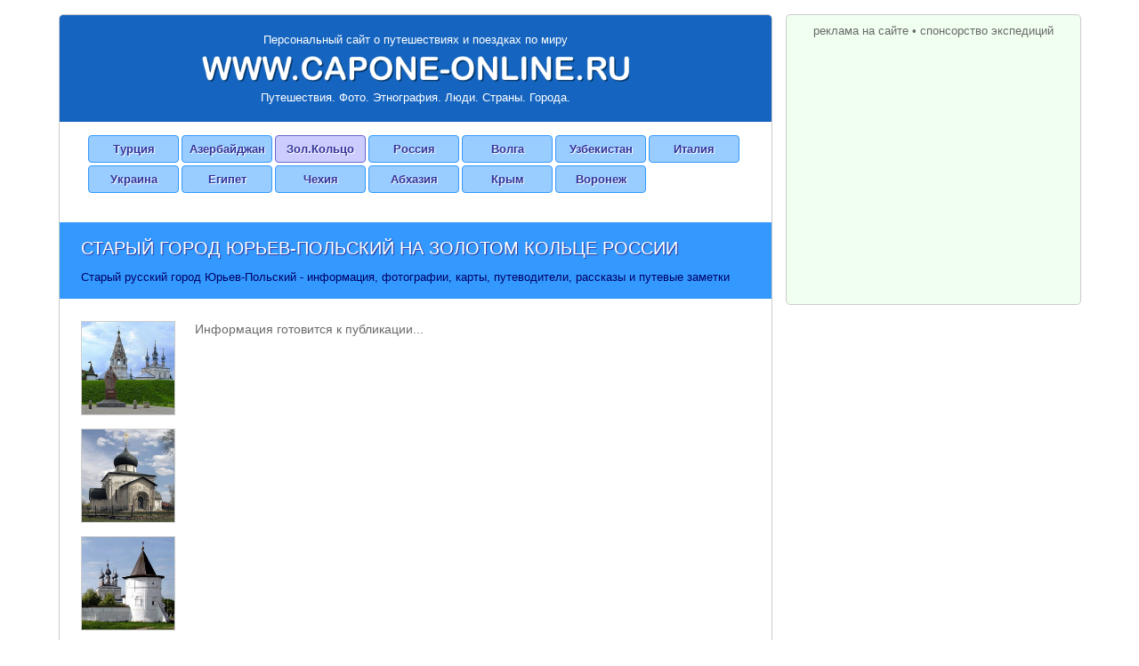

--- FILE ---
content_type: text/html; charset=windows-1251
request_url: http://capone-online.ru/goldring_info_yurevpolsky.html
body_size: 6554
content:

<!DOCTYPE HTML PUBLIC "-//W3C//DTD HTML 4.0 Transitional//EN">
<HTML>

<HEAD>
<TITLE>Юрьев-Польский - информация, путевые заметки, фото, карты, путеводители</TITLE>
<META NAME="DESCRIPTION" CONTENT="Старый город Юрьев-Польский на Золотом кольце России. Общая информация о Юрьеве-Польском, авторские фотографии Юрьева-Польского и окрестностей, туристические карты Юрьева-Польского, рассказ о моей поездке в Юрьев-Польский, путевые заметки, наблюдения и рекомендации туристам, путеводители по Юрьеву-Польскому, туристические каталоги и буклеты и многое другое. Заходите - это очень полезная и интересная информация ...">
<meta property="og:image" content="http://www.capone-online.ru/goldring-pic/hlnk_info_yurevpolsky.jpg">

<!--TOP_EDIT-->

<meta name="autor" content="Aleksey V. Bogomolov"> 
<meta http-equiv="content-type" content="text/html; charset=windows-1251">
<meta name="viewport" content="width=device-width, initial-scale=1, maximum-scale=1">
<link href="capone-online-new.css?ver=20210101" rel="stylesheet" type="text/css">
</head>

<body>


<!--LiveInternet counter-->
<script type="text/javascript"><!--
document.write('<img src="http://counter.yadro.ru/hit?r'+
escape(document.referrer)+((typeof(screen)=='undefined')?'':
';s'+screen.width+'*'+screen.height+'*'+(screen.colorDepth?
screen.colorDepth:screen.pixelDepth))+';u'+escape(document.URL)+
';'+Math.random()+
'" width=1 height=1 alt="">')//--></script>
<!--/LiveInternet-->

<div class="wrapper">

<div class="content_main">

<div class="logo_block">
<a href="http://www.capone-online.ru" class="logo_top">Персональный сайт о путешествиях и поездках по миру</a>
<a href="http://www.capone-online.ru" title="Персональный сайт о путешествиях и поездках по миру"><img class="logo_img" src="pic/logo_top.png" alt=""></a>
<div class="logo_bottom">Путешествия. Фото. Этнография. Люди. Страны. Города.</div>
</div>

<!--TOP_MENU-->

<div class="menu_block">
<a class="menu_item" href="turkey_index.html" title="Турция - 2017,2012,2011,2009,2008,2007">Турция</a>
<a class="menu_item" href="azerbaijan_index.html" title="Азербайджан - 2017">Азербайджан</a>
<a class="menu_item menu_select" href="goldring_index.html" title="Золотое кольцо - 2015">Зол.Кольцо</a>
<a class="menu_item" href="russia_index.html" title="Центральная Россия - 2015">Россия</a>
<a class="menu_item" href="volga_index.html" title="Волга - 2015">Волга</a>
<a class="menu_item" href="uzbekistan_index.html" title="Узбекистан - 2013">Узбекистан</a>
<a class="menu_item" href="italy_index.html" title="Италия - 2011">Италия</a>
<a class="menu_item" href="ukraine_index.html" title="Украина - 2009,2008">Украина</a>
<a class="menu_item" href="egypt_index.html" title="Египет - 2007,2005">Египет</a>
<a class="menu_item" href="czech_index.html" title="Чехия - 2006">Чехия</a>
<a class="menu_item" href="apsny_index.html" title="Абхазия - 2005">Абхазия</a>
<a class="menu_item" href="crimea_index.html" title="Крым - 2003,2002,2001,2000">Крым</a>
<a class="menu_item" href="voronezh_index.html" title="Воронеж">Воронеж</a>
<div style="clear:both;"></div>
</div>

<!--/TOP_MENU-->

<!--/TOP_EDIT-->



<div class="page_block"><div class="page_block_head">

<div class="page_title">Старый город <h1>Юрьев-Польский</h1> на Золотом кольце России</div>
Старый русский город Юрьев-Польский - информация, фотографии, карты, путеводители, рассказы и путевые заметки

</div>

<div class="page_images">
<IMG SRC="goldring-pic/hbig_info_yurevpolsky1.jpg" alt="Юрьев-Польский">
<IMG SRC="goldring-pic/hbig_info_yurevpolsky2.jpg" alt="Юрьев-Польский">
<IMG SRC="goldring-pic/hbig_info_yurevpolsky3.jpg" alt="Юрьев-Польский">
</div>

<div class="page_text">
Информация готовится к публикации...
</div>

<div style="clear:both;"></div>
</div>



<div class="content_promo" id="promoblock_1">
<script async src="//pagead2.googlesyndication.com/pagead/js/adsbygoogle.js"></script>
<!-- ca_google_intext_goldring -->
<ins class="adsbygoogle"
     style="display:block"
     data-ad-client="ca-pub-6281671169821573"
     data-ad-slot="3048412706"
     data-ad-format="auto"></ins>
<script>
(adsbygoogle = window.adsbygoogle || []).push({});
</script>
</div>


<div class="content_block"><div class="content_block_head">

<div class="content_title">Что посмотреть в Юрьеве-Польском</div>

<!--GOODL_1-->
<script type="text/javascript">
<!--
var _acic={dataProvider:10};(function(){var e=document.createElement("script");e.type="text/javascript";e.async=true;e.src="https://www.acint.net/aci.js";var t=document.getElementsByTagName("script")[0];t.parentNode.insertBefore(e,t)})()
//-->
</script><!--/GOODL_1-->

</div>

<!--
<div class="google_maps">
<iframe height="600" frameborder="0" src="https://www.google.com/maps/d/embed?mid=z-CdB3a5q8fE.kT_dT_pq1KQA"></iframe>
</div>

<div class="column_left">

<div class="sign_info">
<a href="uzbekistan_photo_khiva_kunyaark.html#01">
<img src="uzbekistan-pic/hpic_signs_khiva01.jpg" title="Западные ворота Ата-Дарваза (Ota Darvoza)">
<div class="sign_info_head">Западные ворота Ата-Дарваза (Ota Darvoza)</div>
<div class="sign_info_text">
Старые ворота с башнями для входа во Внутренний город Ичан-Кала с западной стороны, билетная касса и экскурсионное бюро
</div>
</a>
</div>

</div>

<div class="column_right">

<div class="sign_info">
<a href="uzbekistan_photo_khiva_bazaar.html#03">
<img src="uzbekistan-pic/hpic_signs_khiva22.jpg" title="Восточные ворота Палван-Дарваза (Polvon Darvoza)">
<div class="sign_info_head">Восточные ворота Палван-Дарваза (Polvon Darvoza)</div>
<div class="sign_info_text">
Старые ворота с башнями для входа во Внутренний город Ичан-Кала с восточной стороны со старыми торговыми лавками
</div>
</a>
</div>

</div>

<div style="clear:both;"></div>
-->

<div class="content_block_wait">
Информация готовится к публикации...
</div>

</div>


<div class="content_promo" id="promoblock_2"><a class="booking_1000" href="https://www.booking.com/s/34_6/e534cb7b"><div class="booking_1000_logo"></div><div class="booking_1000_txt">ЛУЧШИЕ ЦЕНЫ на отели<br>в Юрьев-Польском</div><div class="booking_1000_button"><div class="booking_1000_discount">Кешбэк 1000 руб</div>после первого бронирования</div></a></div>

<div class="content_block"><div class="content_block_head">

<div class="content_title">Фотографии Юрьева-Польского</div>

<!--GOODL_2-->
<!--/GOODL_2-->

</div>

<div class="content_block_wait">
Информация готовится к публикации...
</div>

</div>



<div class="content_promo" id="promoblock_3">
<script async src="//pagead2.googlesyndication.com/pagead/js/adsbygoogle.js"></script>
<!-- ca_google_intext_goldring -->
<ins class="adsbygoogle"
     style="display:block"
     data-ad-client="ca-pub-6281671169821573"
     data-ad-slot="3048412706"
     data-ad-format="auto"></ins>
<script>
(adsbygoogle = window.adsbygoogle || []).push({});
</script>
</div>


<div class="content_block"><div class="content_block_head">

<div class="content_title">Путевые заметки и рассказы о Юрьеве-Польском</div>

<!--GOODL_3-->
<!--/GOODL_3-->

</div>

<div class="content_block_wait">
Информация готовится к публикации...
</div>

</div>



<div class="content_promo" id="promoblock_4">
<script async src="//pagead2.googlesyndication.com/pagead/js/adsbygoogle.js"></script>
<!-- ca_google_intext_goldring -->
<ins class="adsbygoogle"
     style="display:block"
     data-ad-client="ca-pub-6281671169821573"
     data-ad-slot="3048412706"
     data-ad-format="auto"></ins>
<script>
(adsbygoogle = window.adsbygoogle || []).push({});
</script>
</div>


<div class="content_block"><div class="content_block_head">

<div class="content_title">Карты Юрьева-Польского</div>

<!--GOODL_ADD1-->
<!--/GOODL_ADD1-->

</div>

<div class="content_block_wait">
Информация готовится к публикации...
</div>

</div>



<div class="content_promo" id="promoblock_5">
<script async src="//pagead2.googlesyndication.com/pagead/js/adsbygoogle.js"></script>
<!-- ca_google_intext_goldring -->
<ins class="adsbygoogle"
     style="display:block"
     data-ad-client="ca-pub-6281671169821573"
     data-ad-slot="3048412706"
     data-ad-format="auto"></ins>
<script>
(adsbygoogle = window.adsbygoogle || []).push({});
</script>
</div>


<div class="content_block"><div class="content_block_head">

<div class="content_title">Каталоги, путеводители, буклеты о Юрьеве-Польском</div>

<!--GOODL_ADD2-->
<!--/GOODL_ADD2-->

</div>

<div class="content_block_wait">
Информация готовится к публикации...
</div>

</div>



<div class="content_promo" id="promoblock_6">
<script async src="//pagead2.googlesyndication.com/pagead/js/adsbygoogle.js"></script>
<!-- ca_google_intext_goldring -->
<ins class="adsbygoogle"
     style="display:block"
     data-ad-client="ca-pub-6281671169821573"
     data-ad-slot="3048412706"
     data-ad-format="auto"></ins>
<script>
(adsbygoogle = window.adsbygoogle || []).push({});
</script>
</div>


<div class="content_block"><div class="content_block_head">

<div class="content_title">Полезная информация о Юрьеве-Польском</div>

</div>

<div class="content_block_wait">
Информация готовится к публикации...
</div>

</div>


<div class="content_promo" id="promoblock_7"><a class="booking_1000" href="https://www.booking.com/s/34_6/e534cb7b"><div class="booking_1000_logo"></div><div class="booking_1000_txt">ЛУЧШИЕ ЦЕНЫ на отели<br>в Юрьев-Польском</div><div class="booking_1000_button"><div class="booking_1000_discount">Кешбэк 1000 руб</div>после первого бронирования</div></a></div>

<!--BOTTOM_EDIT-->

<!--PROMO_NETWORKS-->

<noindex>

<div class="comments_block" id="comments_div">
<div class="comments_head"><div class="comments_title">
Ваши комментарии, вопросы, советы и критика
</div></div>

<!-- Put this script tag to the <head> of your page -->
<script type="text/javascript" src="//vk.com/js/api/openapi.js?105"></script>

<script type="text/javascript">
  VK.init({apiId: 2182053, onlyWidgets: true});
</script>

<!-- Put this div tag to the place, where the Comments block will be -->
<div class="vk_block"><div id="vk_comments"></div></div>
<script type="text/javascript">
VK.Widgets.Comments("vk_comments", {limit: 10, attach: "*"});
</script>

</div>

<div class="likes_block"><div class="likes_head">
<div class="likes_title">Расскажи своим друзьям<span id="likes_add"> об этом</span></div>
<div class="likes_button">

<script type="text/javascript" src="//yandex.st/share/share.js"
charset="utf-8"></script>
<div class="yashare-auto-init" data-yashareL10n="ru"
 data-yashareQuickServices="yaru,vkontakte,facebook,twitter,odnoklassniki,moimir,gplus" data-yashareTheme="counter"

></div> 

</div>
<div style="clear:both;"></div>
</div></div>

</noindex>

<!--/PROMO_NETWORKS-->


<!--CONTEXT_PROMO_TOURS-->

<!--/CONTEXT_PROMO_TOURS-->


<div class="content_block"><div class="content_block_head"><div class="content_title">Смотрите ещё интересное поблизости</div></div><div class="obj_item_left"><div class="obj_info"><a href="goldring_info_vladimir.html" title="Владимир"><img src="goldring-pic/hpic_info_vladimir.jpg" alt="Владимир"><div class="obj_info_head">Владимир</div><div class="obj_info_text">Старый русский город с фресками Успенского и резьбой Дмитриевского соборов, с почитаемыми старыми монастырями, древними Золотыми воротами и купеческой застройкой центральной Московской улицы</div></a></div></div><div class="obj_item_right"><div class="obj_info"><a href="goldring_info_bogolyubovo.html" title="Боголюбово"><img src="goldring-pic/hpic_info_bogolyubovo.jpg" alt="Боголюбово"><div class="obj_info_head">Боголюбово</div><div class="obj_info_text">Небольшое село близ Владимира с древним почитаемым монастырём, остатками княжеского дворца и шедевром домонгольской русской архитектуры храмом Покрова-на-Нерли на берегу Святого озера</div></a></div></div><div style="clear:both;"></div><div class="obj_item_left"><div class="obj_info"><a href="goldring_info_suzdal.html" title="Суздаль"><img src="goldring-pic/hpic_info_suzdal.jpg" alt="Суздаль"><div class="obj_info_head">Суздаль</div><div class="obj_info_text">Старый русский город и настоящий музей древнерусского зодчества с прекрасным кремлём, древними монастырями, множеством старых храмов, развитой инфрастуктурой и&nbsp;толпами разноязыких туристов</div></a></div></div><div class="obj_item_right"><div class="obj_info"><a href="goldring_info_kideksha.html" title="Кидекша"><img src="goldring-pic/hpic_info_kideksha.jpg" alt="Кидекша"><div class="obj_info_head">Кидекша</div><div class="obj_info_text">Старое село на окраине Суздаля с&nbsp;древнейшим из сохранившихся до&nbsp;наших дней каменным храмом домонгольской Руси - прекрасным Борисоглебским собором и более поздней падающей колокольней</div></a></div></div><div style="clear:both;"></div><div class="obj_item_left"><div class="obj_info"><a href="goldring_info_murom.html" title="Муром"><img src="goldring-pic/hpic_info_murom.jpg" alt="Муром"><div class="obj_info_head">Муром</div><div class="obj_info_text">Старый русский город с многими древними монастырями и храмами, родина былинного богатыря Ильи и чтимых святых Петра и Февроньи, с&nbsp;отличным парком на берегу Оки и&nbsp;купеческой застройкой в центре</div></a></div></div><div class="obj_item_right"><div class="obj_info"><a href="goldring_info_guskhustalny.html" title="Гусь-Хрустальный"><img src="goldring-pic/hpic_info_guskhustalny.jpg" alt="Гусь-Хрустальный"><div class="obj_info_head">Гусь-Хрустальный</div><div class="obj_info_text">Небольшой старый русский город с знаменитым хрустальным заводом и&nbsp;музеем хрусталя, с красивыми старыми купеческими домами и улицами деревянной застройки 19в. в историческом центре города</div></a></div></div><div style="clear:both;"></div><div class="obj_item_left"><div class="obj_info"><a href="goldring_info_yurevpolsky.html" title="Юрьев-Польский"><img src="goldring-pic/hpic_info_yurevpolsky.jpg" alt="Юрьев-Польский"><div class="obj_info_head">Юрьев-Польский</div><div class="obj_info_text">Небольшой старый русский город с прекрасным древним Георгиевским собором украшенным великолепной каменной резьбой, с почитаемым монастырём и старой купеческой застройкой на центральных улицах</div></a></div></div><div class="obj_item_right"><div class="obj_info"><a href="goldring_info_gorohovetz.html" title="Гороховец"><img src="goldring-pic/hpic_info_gorohovetz.jpg" alt="Гороховец"><div class="obj_info_head">Гороховец</div><div class="obj_info_text">Небольшой старый русский город на&nbsp;берегу Оки с многими древними монастырями и храмами, с домами и&nbsp;усадьбами 16 века, интересным музеем, дачами в стиле модерн и тихим провинциальным ритмом</div></a></div></div><div style="clear:both;"></div><div class="obj_item_left"><div class="obj_info"><a href="goldring_info_sergievposad.html" title="Сергиев Посад"><img src="goldring-pic/hpic_info_sergievposad.jpg" alt="Сергиев Посад"><div class="obj_info_head">Сергиев Посад</div><div class="obj_info_text">Небольшой старый русский город и&nbsp;крупный русский православный паломнический центр с знаменитой Троице-Сергиевой лаврой, многими церквями и храмами, резиденцией Патриарха и толпами туристов</div></a></div></div><div class="obj_item_right"><div class="obj_info"><a href="goldring_info_aleksandrov.html" title="Александров"><img src="goldring-pic/hpic_info_aleksandrov.jpg" alt="Александров"><div class="obj_info_head">Александров</div><div class="obj_info_text">Небольшой старый русский город с сохранившимся кремлём, царскими палатами Ивана Грозного, многими старыми храмами и колокольнями, богатым историческим музеем и домом-музеем семьи М.Цветаевой</div></a></div></div><div style="clear:both;"></div><div class="obj_item_left"><div class="obj_info"><a href="goldring_info_pereslavl.html" title="Переславль-Залесский"><img src="goldring-pic/hpic_info_pereslavl.jpg" alt="Переславль-Залесский"><div class="obj_info_head">Переславль-Залесский</div><div class="obj_info_text">Небольшой старый русский город на&nbsp;берегу живописного Плещеева озера с кремлём, многими чтимыми монастырями и древними храмами, музеем ботика Петра и купеческой застройкой в историческом центре</div></a></div></div><div class="obj_item_right"><div class="obj_info"><a href="goldring_info_rostov.html" title="Ростов Великий"><img src="goldring-pic/hpic_info_rostov.jpg" alt="Ростов Великий"><div class="obj_info_head">Ростов Великий</div><div class="obj_info_text">Небольшой старый русский город на&nbsp;берегу озеро Неро с прекрасным кремлём, многими почитаемыми монастырями и древними храмами, купеческими домами в центре и Борисоглебской обителью окрест</div></a></div></div><div style="clear:both;"></div><div class="obj_item_left"><div class="obj_info"><a href="goldring_info_yaroslavl.html" title="Ярославль"><img src="goldring-pic/hpic_info_yaroslavl.jpg" alt="Ярославль"><div class="obj_info_head">Ярославль</div><div class="obj_info_text">Старый русский город на Волге с древними храмами и почитаемыми монастырями, с зелёными парками и&nbsp;уютными набережными, музеями и&nbsp;театрами, старыми купеческими улицами и современными районами</div></a></div></div><div class="obj_item_right"><div class="obj_info"><a href="goldring_info_tutaev.html" title="Тутаев"><img src="goldring-pic/hpic_info_tutaev.jpg" alt="Тутаев"><div class="obj_info_head">Тутаев</div><div class="obj_info_text">Небольшой старый русский город на&nbsp;Волге, ранее называвшийся как Романов-Борисоглебск, с красивым историческим центром со старыми купеческими домами, древними храмами и волжской набережной</div></a></div></div><div style="clear:both;"></div><div class="obj_item_left"><div class="obj_info"><a href="goldring_info_uglich.html" title="Углич"><img src="goldring-pic/hpic_info_uglich.jpg" alt="Углич"><div class="obj_info_head">Углич</div><div class="obj_info_text">Небольшой старый русский город на&nbsp;Волге с живописным кремлём, древними храмами и монастырями, с&nbsp;красивым историческим центром, старыми купеческими усадьбами и&nbsp;большим музеем русской водки</div></a></div></div><div class="obj_item_right"><div class="obj_info"><a href="goldring_info_myshkin.html" title="Мышкин"><img src="goldring-pic/hpic_info_myshkin.jpg" alt="Мышкин"><div class="obj_info_head">Мышкин</div><div class="obj_info_text">Небольшой старый русский город на&nbsp;Волге с множеством необычных музеев о русской провинциальной жизни, со старыми купеческими усадьбами и деревянными домами простых городских обывателей</div></a></div></div><div style="clear:both;"></div><div class="obj_item_left"><div class="obj_info"><a href="goldring_info_kostroma.html" title="Кострома"><img src="goldring-pic/hpic_info_kostroma.jpg" alt="Кострома"><div class="obj_info_head">Кострома</div><div class="obj_info_text">Старый русский город на Волге с древним Ипатьевским монастырём и&nbsp;другими старыми храмами, с купеческими домами и торговыми рядами XIX в., театрами и музеями в&nbsp;красивом историческом центре</div></a></div></div><div class="obj_item_right"><div class="obj_info"><a href="goldring_info_ivanovo.html" title="Иваново"><img src="goldring-pic/hpic_info_ivanovo.jpg" alt="Иваново"><div class="obj_info_head">Иваново</div><div class="obj_info_text">Старый русский город с многими зданиями ткацких мануфактур 19в, с&nbsp;усадьбами купцов и особняками фабрикантов, торговыми рядами и старыми лавками, театрами и музеями в историческом центре</div></a></div></div><div style="clear:both;"></div></div

<!--CONTEXT_PROMO_END-->

<!--/CONTEXT_PROMO_END-->


<!--BOTTOM_LINKS-->

<div class="bottom_links">

<div class="bottom_links_top">
<a href="turkey_index.html" title="Турция">Турция</a>&nbsp;&#8226;
<a href="azerbaijan_index.html" title="Азербайджан">Азербайджан</a>&nbsp;&#8226;
<a href="goldring_index.html" title="Золотое кольцо">Золотое кольцо</a>&nbsp;&#8226;
<a href="russia_index.html" title="Центральная Россия">Центр.Россия</a>&nbsp;&#8226;
<a href="volga_index.html" title="Волга">Волга</a>&nbsp;&#8226;
<a href="uzbekistan_index.html" title="Узбекистан">Узбекистан</a>&nbsp;&#8226;
<a href="italy_index.html" title="Италия">Италия</a>&nbsp;&#8226;
<a href="ukraine_index.html" title="Украина">Украина</a>&nbsp;&#8226;
<a href="egypt_index.html" title="Египет">Египет</a>&nbsp;&#8226;
<a href="czech_index.html" title="Чехия">Чехия</a>&nbsp;&#8226;
<a href="apsny_index.html" title="Абхазия">Абхазия</a>&nbsp;&#8226;
<a href="crimea_index.html" title="Крым">Крым</a>&nbsp;&#8226;
<a href="voronezh_index.html" title="Воронеж">Воронеж</a>
</div>

<div class="bottom_links_obj">
<a href="goldring_info_vladimir.html" title="Владимир">Владимир</a>&nbsp;&#8226;
<a href="goldring_info_bogolyubovo.html" title="Боголюбово">Боголюбово</a>&nbsp;&#8226;
<a href="goldring_info_suzdal.html" title="Суздаль">Суздаль</a>&nbsp;&#8226;
<a href="goldring_info_kideksha.html" title="Кидекша">Кидекша</a>&nbsp;&#8226;
<a href="goldring_info_murom.html" title="Муром">Муром</a>&nbsp;&#8226;
<a href="goldring_info_guskhustalny.html" title="Гусь-Хрустальный">Гусь-Хрустальный</a>&nbsp;&#8226;
<a href="goldring_info_yurevpolsky.html" title="Юрьев-Польский">Юрьев-Польский</a>&nbsp;&#8226;
<a href="goldring_info_gorohovetz.html" title="Гороховец">Гороховец</a>&nbsp;&#8226;
<a href="goldring_info_sergievposad.html" title="Сергиев Посад">Сергиев Посад</a>&nbsp;&#8226;
<a href="goldring_info_aleksandrov.html" title="Александров">Александров</a>&nbsp;&#8226;
<a href="goldring_info_pereslavl.html" title="Переславль-Залесский">Переславль-Залесский</a>&nbsp;&#8226;
<a href="goldring_info_rostov.html" title="Ростов Великий">Ростов Великий</a>&nbsp;&#8226;
<a href="goldring_info_yaroslavl.html" title="Ярославль">Ярославль</a>&nbsp;&#8226;
<a href="goldring_info_tutaev.html" title="Тутаев">Тутаев</a>&nbsp;&#8226;
<a href="goldring_info_uglich.html" title="Углич">Углич</a>&nbsp;&#8226;
<a href="goldring_info_myshkin.html" title="Мышкин">Мышкин</a>&nbsp;&#8226;
<a href="goldring_info_kostroma.html" title="Кострома">Кострома</a>&nbsp;&#8226;
<a href="goldring_info_ivanovo.html" title="Иваново">Иваново</a>
</div>

<div class="bottom_links_site">
<a href="http://www.capone-online.ru" title="Главная страница">Главная страница</a>&nbsp;&#8226;
<a href="sitemap.html" title="Карта сайта">Карта сайта</a>&nbsp;&#8226;
<a href="sitecontact.html" title="Контактная информация">Контактная информация</a>&nbsp;&#8226;
<a href="sitepromo.html" title="Реклама на сайте">Реклама на сайте</a>&nbsp;&#8226;
<a href="sponsors.html" title="Спонсорство экспедиций">Спонсорство экспедиций</a>
</div>

</div>

<!--/BOTTOM_LINKS-->

<div class="bottom_copyrights">
&#169 2004-2017, CAPONE. Все права защищены. <span class="bye">До новых встреч в виртуальном пространстве!</span>
</div>

</div>  <!-- content_main -->

<div class="content_right" id="promo_block">

<a href="sitepromo.html">реклама на сайте</a>&nbsp;&#8226;&nbsp;<a href="sponsors.html">спонсорство экспедиций</a>

<div class="right_promo_google">
         
<script async src="//pagead2.googlesyndication.com/pagead/js/adsbygoogle.js"></script>
<!-- google_lite_300x250 -->
<ins class="adsbygoogle"
     style="display:inline-block;width:300px;height:250px"
     data-ad-client="ca-pub-6281671169821573"
     data-ad-slot="4202050583"></ins>
<script>
(adsbygoogle = window.adsbygoogle || []).push({});
</script>

</div>

<div class="right_promo_yandex">

<!-- Яндекс.Директ -->
<script type="text/javascript">
yandex_partner_id = 43655;
yandex_site_bg_color = 'FFFFFF';
yandex_ad_format = 'direct';
yandex_font_size = 1;
yandex_direct_type = 'vertical';
yandex_direct_border_type = 'ad';
yandex_direct_limit = 3;
yandex_direct_title_font_size = 3;
yandex_direct_border_radius = true;
yandex_direct_links_underline = false;
yandex_direct_bg_color = 'FFFAF0';
yandex_direct_border_color = 'CCCCCC';
yandex_direct_title_color = '0066CC';
yandex_direct_url_color = '6A5ACD';
yandex_direct_text_color = '000000';
yandex_direct_hover_color = '6A5ACD';
yandex_direct_favicon = true;
yandex_no_sitelinks = true;
document.write('<scr'+'ipt type="text/javascript" src="//an.yandex.ru/system/context.js"></scr'+'ipt>');
</script>

</div>

<!--RIGHT_SAPE-->


<!--/RIGHT_SAPE-->

</div>    <!-- content_right -->    

<div style="clear:both;"></div>

<noindex>

<!--LiveInternet logo-->
<a href="http://www.liveinternet.ru/click" target=_blank><img
src="http://counter.yadro.ru/logo?15.10" border=0
title="LiveInternet: показано число просмотров за 24 часа, посетителей за 24 часа и за сегодня" alt=""
width=1 height=1></a>
<!--/LiveInternet-->

</noindex>

</div>   <!-- wrapper -->


<script src="jscripts/jquery-1.11.1.min.js" type="text/javascript"></script>
<script src="jscripts/main.js?ver=20210101" type="text/javascript"></script>

<!-- Like Networks  -->

<!--[if IE]> <link href="capone-online-ie.css" rel="stylesheet" media="all" /> <![endif]-->

<div class="likes" id="likes">
<div class="likes_text">Нравится? Интересно? Полезно?</div>
<div class="likes_like">
<script type="text/javascript" src="//yandex.st/share/share.js" charset="utf-8"></script>
<div class="yashare-auto-init" data-yashareL10n="ru" data-yashareQuickServices="yaru,vkontakte,facebook,twitter,odnoklassniki,moimir,gplus" data-yashareTheme="counter"></div>
</div>
<div class="likes_close" onclick="document.getElementById('likes').style.display='none';">
Не нравится<br>Не хочу<br>Закрыть окошко
</div>
</div>

<!--/BOTTOM_EDIT-->

</BODY>
</HTML>


--- FILE ---
content_type: text/html; charset=utf-8
request_url: https://www.google.com/recaptcha/api2/aframe
body_size: 264
content:
<!DOCTYPE HTML><html><head><meta http-equiv="content-type" content="text/html; charset=UTF-8"></head><body><script nonce="Gu-fPnnANHhshTsrhk9vtQ">/** Anti-fraud and anti-abuse applications only. See google.com/recaptcha */ try{var clients={'sodar':'https://pagead2.googlesyndication.com/pagead/sodar?'};window.addEventListener("message",function(a){try{if(a.source===window.parent){var b=JSON.parse(a.data);var c=clients[b['id']];if(c){var d=document.createElement('img');d.src=c+b['params']+'&rc='+(localStorage.getItem("rc::a")?sessionStorage.getItem("rc::b"):"");window.document.body.appendChild(d);sessionStorage.setItem("rc::e",parseInt(sessionStorage.getItem("rc::e")||0)+1);localStorage.setItem("rc::h",'1768973535597');}}}catch(b){}});window.parent.postMessage("_grecaptcha_ready", "*");}catch(b){}</script></body></html>